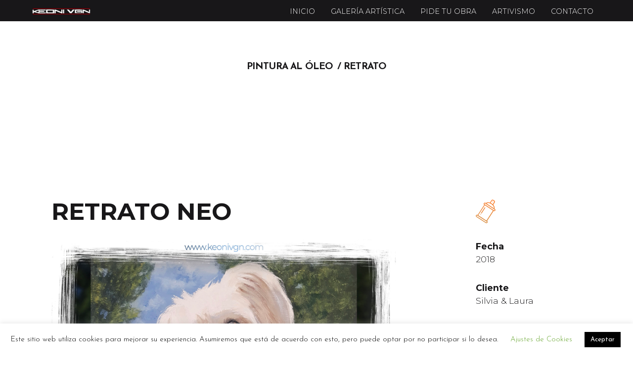

--- FILE ---
content_type: text/html; charset=utf-8
request_url: https://www.google.com/recaptcha/api2/aframe
body_size: 266
content:
<!DOCTYPE HTML><html><head><meta http-equiv="content-type" content="text/html; charset=UTF-8"></head><body><script nonce="cRbUj-Tl8SLI6eR2HRpb4Q">/** Anti-fraud and anti-abuse applications only. See google.com/recaptcha */ try{var clients={'sodar':'https://pagead2.googlesyndication.com/pagead/sodar?'};window.addEventListener("message",function(a){try{if(a.source===window.parent){var b=JSON.parse(a.data);var c=clients[b['id']];if(c){var d=document.createElement('img');d.src=c+b['params']+'&rc='+(localStorage.getItem("rc::a")?sessionStorage.getItem("rc::b"):"");window.document.body.appendChild(d);sessionStorage.setItem("rc::e",parseInt(sessionStorage.getItem("rc::e")||0)+1);localStorage.setItem("rc::h",'1768664921283');}}}catch(b){}});window.parent.postMessage("_grecaptcha_ready", "*");}catch(b){}</script></body></html>

--- FILE ---
content_type: text/css
request_url: https://keonivgn.com/wp-content/themes/keonivgn/style.css?ver=6.7.4
body_size: 50372
content:
/*!
Theme Name: keonivgn
Theme URI: http://underscores.me/
Author: Underscores.me
Author URI: http://underscores.me/
Description: Description
Version: 1.0.0
License: GNU General Public License v2 or later
License URI: LICENSE
Text Domain: keonivgn
Tags: custom-background, custom-logo, custom-menu, featured-images, threaded-comments, translation-ready

This theme, like WordPress, is licensed under the GPL.
Use it to make something cool, have fun, and share what you've learned with others.

keonivgn is based on Underscores https://underscores.me/, (C) 2012-2017 Automattic, Inc.
Underscores is distributed under the terms of the GNU GPL v2 or later.

Normalizing styles have been helped along thanks to the fine work of
Nicolas Gallagher and Jonathan Neal https://necolas.github.io/normalize.css/
*/
/*--------------------------------------------------------------
# Normalize
--------------------------------------------------------------*/
/* normalize.css v8.0.0 | MIT License | github.com/necolas/normalize.css */
/*--------------------------------------------------------------
# Elements
--------------------------------------------------------------*/
@import url("https://fonts.googleapis.com/css?family=Josefin+Sans:300,400,400i,700|Montserrat:300,500,700&display=swap");
html {
  box-sizing: border-box; }

*,
*:before,
*:after {
  /* Inherit box-sizing to make it easier to change the property for components that leverage other behavior; see https://css-tricks.com/inheriting-box-sizing-probably-slightly-better-best-practice/ */
  box-sizing: inherit; }

body {
  background: #fff;
  /* Fallback for when there is no custom background color defined. */ }

img {
  height: auto;
  /* Make sure images are scaled correctly. */
  max-width: 100%;
  /* Adhere to container width. */ }

/* Make sure embeds and iframes fit their containers. */
embed,
iframe,
object {
  max-width: 100%; }

/*--------------------------------------------------------------
# Alignments
--------------------------------------------------------------*/
.alignleft {
  display: inline;
  float: left;
  margin-right: 1.5em; }

.alignright {
  display: inline;
  float: right;
  margin-left: 1.5em; }

.aligncenter {
  clear: both;
  display: block;
  margin-left: auto;
  margin-right: auto; }

/*--------------------------------------------------------------
# Clearings
--------------------------------------------------------------*/
.clear:before,
.clear:after,
.entry-content:before,
.entry-content:after,
.comment-content:before,
.comment-content:after,
.site-header:before,
.site-header:after,
.site-content:before,
.site-content:after,
.site-footer:before,
.site-footer:after {
  content: "";
  display: table;
  table-layout: fixed; }

.clear:after,
.entry-content:after,
.comment-content:after,
.site-header:after,
.site-content:after,
.site-footer:after {
  clear: both; }

/* Document
	 ========================================================================== */
/**
 * 1. Correct the line height in all browsers.
 * 2. Prevent adjustments of font size after orientation changes in iOS.
 */
html {
  line-height: 1.15;
  /* 1 */
  -webkit-text-size-adjust: 100%;
  /* 2 */ }

/* Sections
	 ========================================================================== */
/**
 * Remove the margin in all browsers.
 */
body {
  margin: 0; }

/**
 * Correct the font size and margin on `h1` elements within `section` and
 * `article` contexts in Chrome, Firefox, and Safari.
 */
h1 {
  font-size: 2em;
  margin: 0.67em 0; }

/* Grouping content
	 ========================================================================== */
/**
 * 1. Add the correct box sizing in Firefox.
 * 2. Show the overflow in Edge and IE.
 */
hr {
  box-sizing: content-box;
  /* 1 */
  height: 0;
  /* 1 */
  overflow: visible;
  /* 2 */ }

/**
 * 1. Correct the inheritance and scaling of font size in all browsers.
 * 2. Correct the odd `em` font sizing in all browsers.
 */
pre {
  font-family: monospace, monospace;
  /* 1 */
  font-size: 1em;
  /* 2 */ }

/* Text-level semantics
	 ========================================================================== */
/**
 * Remove the gray background on active links in IE 10.
 */
a {
  background-color: transparent; }

/**
 * 1. Remove the bottom border in Chrome 57-
 * 2. Add the correct text decoration in Chrome, Edge, IE, Opera, and Safari.
 */
abbr[title] {
  border-bottom: none;
  /* 1 */
  text-decoration: underline;
  /* 2 */
  -webkit-text-decoration: underline dotted;
  text-decoration: underline dotted;
  /* 2 */ }

/**
 * Add the correct font weight in Chrome, Edge, and Safari.
 */
b,
strong {
  font-weight: bolder; }

/**
 * 1. Correct the inheritance and scaling of font size in all browsers.
 * 2. Correct the odd `em` font sizing in all browsers.
 */
code,
kbd,
samp {
  font-family: monospace, monospace;
  /* 1 */
  font-size: 1em;
  /* 2 */ }

/**
 * Add the correct font size in all browsers.
 */
small {
  font-size: 80%; }

/**
 * Prevent `sub` and `sup` elements from affecting the line height in
 * all browsers.
 */
sub,
sup {
  font-size: 75%;
  line-height: 0;
  position: relative;
  vertical-align: baseline; }

sub {
  bottom: -0.25em; }

sup {
  top: -0.5em; }

/**
 * 1. Add the correct box sizing in IE 10.
 * 2. Remove the padding in IE 10.
 */
[type="checkbox"],
[type="radio"] {
  box-sizing: border-box;
  /* 1 */
  padding: 0;
  /* 2 */ }

/**
  * Correct the cursor style of increment and decrement buttons in Chrome.
  */
[type="number"]::-webkit-inner-spin-button,
[type="number"]::-webkit-outer-spin-button {
  height: auto; }

/**
  * 1. Correct the odd appearance in Chrome and Safari.
  * 2. Correct the outline style in Safari.
  */
[type="search"] {
  -webkit-appearance: textfield;
  /* 1 */
  outline-offset: -2px;
  /* 2 */ }

/**
 * Remove the default vertical scrollbar in IE 10+.
 */
textarea {
  overflow: auto; }

/**
 * 1. Correct the text wrapping in Edge and IE.
 * 2. Correct the color inheritance from `fieldset` elements in IE.
 * 3. Remove the padding so developers are not caught out when they zero out
 *		`fieldset` elements in all browsers.
 */
legend {
  box-sizing: border-box;
  /* 1 */
  color: inherit;
  /* 2 */
  display: table;
  /* 1 */
  max-width: 100%;
  /* 1 */
  padding: 0;
  /* 3 */
  white-space: normal;
  /* 1 */ }

/**
 * Remove the inner border and padding in Firefox.
 */
button::-moz-focus-inner,
[type="button"]::-moz-focus-inner,
[type="reset"]::-moz-focus-inner,
[type="submit"]::-moz-focus-inner {
  border-style: none;
  padding: 0; }

/**
  * Restore the focus styles unset by the previous rule.
  */
button:-moz-focusring,
[type="button"]:-moz-focusring,
[type="reset"]:-moz-focusring,
[type="submit"]:-moz-focusring {
  outline: 1px dotted ButtonText; }

/**
 * 1. Change the font styles in all browsers.
 * 2. Remove the margin in Firefox and Safari.
 */
button,
input,
optgroup,
select,
textarea {
  font-family: inherit;
  /* 1 */
  font-size: 100%;
  /* 1 */
  line-height: 1.15;
  /* 1 */
  margin: 0;
  /* 2 */ }

/**
 * Show the overflow in IE.
 * 1. Show the overflow in Edge.
 */
button,
input {
  /* 1 */
  overflow: visible; }

/**
 * Remove the inheritance of text transform in Edge, Firefox, and IE.
 * 1. Remove the inheritance of text transform in Firefox.
 */
button,
select {
  /* 1 */
  text-transform: none; }

/**
 * Correct the inability to style clickable types in iOS and Safari.
 */
button,
[type="button"],
[type="reset"],
[type="submit"] {
  -webkit-appearance: button; }

/**
 * Remove the border on images inside links in IE 10.
 */
img {
  border-style: none; }

@font-face {
  font-family: 'LoveMoments';
  src: url(fonts/love-moment.otf); }

/*--------------------------------------------------------------
# Typography
--------------------------------------------------------------*/
body,
input,
select,
optgroup,
textarea {
  color: #181719;
  font-family: "Josefin Sans", sans-serif;
  font-size: 16px;
  line-height: 1.5; }

button {
  font-family: "Montserrat", sans-serif;
  font-size: 1rem;
  line-height: 1;
  text-transform: uppercase; }

h1, h2, h3, h4, h5, h6 {
  font-family: "Montserrat", sans-serif;
  clear: both;
  margin-top: 0; }

h1 {
  font-size: 3rem;
  line-height: 3rem; }

h2 {
  font-size: 2rem;
  line-height: 2rem;
  font-weight: 500;
  text-transform: uppercase;
  letter-spacing: -0.1rem; }
  @media (min-width: 800px) {
    h2 {
      font-size: 2.75rem;
      line-height: 2.75rem; } }

h3 {
  font-size: 1.75rem;
  font-weight: 300; }

p {
  margin-bottom: 1.5em;
  font-weight: 300;
  font-size: 1.1rem; }

dfn, cite, em, i {
  font-style: italic; }

blockquote {
  margin: 0 1.5em; }

address {
  margin: 0 0 1.5em; }

pre {
  background: #eee;
  font-family: "Courier 10 Pitch", Courier, monospace;
  font-size: 15px;
  font-size: 0.9375rem;
  line-height: 1.6;
  margin-bottom: 1.6em;
  max-width: 100%;
  overflow: auto;
  padding: 1.6em; }

code, kbd, tt, var {
  font-family: Monaco, Consolas, "Andale Mono", "DejaVu Sans Mono", monospace;
  font-size: 15px;
  font-size: 0.9375rem; }

abbr, acronym {
  border-bottom: 1px dotted #666;
  cursor: help; }

mark, ins {
  background: #fff9c0;
  text-decoration: none; }

big {
  font-size: 125%; }

/*--------------------------------------------------------------
## Links
--------------------------------------------------------------*/
a {
  color: #5E7F9E;
  text-decoration: none;
  outline: none; }

a:hover, a:focus, a:active {
  color: #C89460; }

a:hover, a:active {
  outline: 0; }

/*--------------------------------------------------------------
# Navigation
--------------------------------------------------------------*/
/*----- Initial ---------------------------------------------*/
.main-navigation {
  clear: both;
  display: block;
  float: left;
  width: 100%; }

.main-navigation ul ul {
  box-shadow: 0 3px 3px rgba(0, 0, 0, 0.2);
  float: left;
  position: absolute;
  top: 100%;
  left: -999em;
  z-index: 99999; }

.main-navigation ul ul ul {
  left: -999em;
  top: 0; }

.main-navigation ul ul li:hover > ul,
.main-navigation ul ul li.focus > ul {
  left: 100%; }

.main-navigation ul ul a {
  width: 200px; }

.site-header {
  position: fixed;
  width: 100%;
  height: 45px;
  max-width: 100vw;
  display: flex;
  flex-direction: row;
  justify-content: space-between;
  align-items: center;
  padding-top: 1.5rem;
  padding-bottom: 1rem;
  z-index: 99; }
  @media (min-width: 1024px) {
    .site-header {
      padding-top: 0.6rem;
      padding-bottom: 0.3rem; }
      .site-header.js-scrolled {
        background-color: #181719; } }
  .single-proyectos .site-header,
  .blog .site-header,
  .single-post .site-header,
  .page-template-archive .site-header {
    background-color: #181719; }
  .site-header a {
    display: block;
    text-decoration: none;
    display: inline-block;
    color: white; }
  .site-header .site-branding {
    display: flex;
    align-items: center;
    margin-right: 2rem; }
    .site-header .site-branding a,
    .site-header .site-branding #headerLogo {
      height: 25px;
      max-width: none; }
      @media (min-width: 800px) {
        .site-header .site-branding a,
        .site-header .site-branding #headerLogo {
          width: auto;
          height: auto;
          max-height: 30px;
          max-width: 120px; } }
      .site-header .site-branding a img,
      .site-header .site-branding #headerLogo img {
        display: block; }
  .site-header .main-navigation {
    display: flex;
    justify-content: flex-end;
    align-items: center;
    /* Small menu. */ }
    .site-header .main-navigation .menu-main-menu-container {
      display: none;
      position: absolute;
      top: 0;
      left: 0;
      width: 100vw;
      height: 100vh;
      background-color: #181719;
      justify-content: center;
      align-items: center;
      text-align: center;
      overflow-y: scroll; }
      @media (min-width: 1024px) {
        .site-header .main-navigation .menu-main-menu-container {
          display: block;
          position: relative;
          width: auto;
          height: auto;
          background-color: transparent;
          overflow-y: unset; } }
      .site-header .main-navigation .menu-main-menu-container .nav-menu {
        margin: 0;
        padding-left: 0;
        list-style: none; }
        @media (min-width: 1024px) {
          .site-header .main-navigation .menu-main-menu-container .nav-menu {
            display: flex; } }
        .site-header .main-navigation .menu-main-menu-container .nav-menu li {
          border-radius: 1rem;
          margin-bottom: 1rem;
          position: relative;
          cursor: pointer; }
          @media (min-width: 1024px) {
            .site-header .main-navigation .menu-main-menu-container .nav-menu li {
              margin-bottom: 0; } }
          .site-header .main-navigation .menu-main-menu-container .nav-menu li a {
            padding: 0.25rem 0.5rem 0.2rem;
            text-transform: uppercase;
            font-family: "Montserrat", sans-serif;
            font-weight: 100;
            font-size: 1.2rem; }
            @media (min-width: 1024px) {
              .site-header .main-navigation .menu-main-menu-container .nav-menu li a {
                font-size: 0.9rem; } }
            @media (min-width: 1200px) {
              .site-header .main-navigation .menu-main-menu-container .nav-menu li a {
                padding: 0.25rem 1rem 0.2rem; } }
          .site-header .main-navigation .menu-main-menu-container .nav-menu li:hover:after {
            content: '';
            width: 100%;
            height: 1px;
            background-color: blue;
            position: absolute;
            left: 0;
            top: 50%;
            background-image: linear-gradient(-45deg, #B9EDB3 0%, #96DABF 53%, #8CD2CD 100%);
            pointer-events: none; }
          .site-header .main-navigation .menu-main-menu-container .nav-menu li:hover a {
            opacity: 0.6; }
    .site-header .main-navigation.toggled .menu-main-menu-container {
      display: flex; }
    .site-header .main-navigation .menu-toggle,
    .site-header .main-navigation .main-navigation.toggled ul {
      display: flex;
      flex-direction: column;
      justify-content: center;
      position: fixed;
      top: 1rem;
      right: 2rem;
      height: 45px;
      padding: 2rem 1rem;
      z-index: 101;
      border: none;
      background-image: linear-gradient(-45deg, #a1f197 0%, #6ce6b5 53%, #58d8ce 100%); }
      .site-header .main-navigation .menu-toggle span,
      .site-header .main-navigation .main-navigation.toggled ul span {
        display: block;
        background-color: white;
        height: 4px;
        width: 35px;
        border-radius: 6px; }
        .site-header .main-navigation .menu-toggle span:not(:last-child),
        .site-header .main-navigation .main-navigation.toggled ul span:not(:last-child) {
          margin-bottom: 6px; }
      .site-header .main-navigation .menu-toggle:hover,
      .site-header .main-navigation .main-navigation.toggled ul:hover {
        background-image: none;
        background-color: #C89460; }
      .site-header .main-navigation .menu-toggle img,
      .site-header .main-navigation .main-navigation.toggled ul img {
        max-width: 30px; }
      .site-header .main-navigation .menu-toggle .menu-toggle-open,
      .site-header .main-navigation .main-navigation.toggled ul .menu-toggle-open {
        display: block; }
      .site-header .main-navigation .menu-toggle .menu-toggle-close,
      .site-header .main-navigation .main-navigation.toggled ul .menu-toggle-close {
        display: none; }
      @media (min-width: 1024px) {
        .site-header .main-navigation .menu-toggle,
        .site-header .main-navigation .main-navigation.toggled ul {
          display: none; } }
    .site-header .main-navigation.toggled .menu-toggle span[class*='top'],
    .site-header .main-navigation.toggled .main-navigation.toggled ul span[class*='top'] {
      transform: rotate(45deg) translate(3px, 3px); }
    .site-header .main-navigation.toggled .menu-toggle span[class*='middle'],
    .site-header .main-navigation.toggled .main-navigation.toggled ul span[class*='middle'] {
      display: none; }
    .site-header .main-navigation.toggled .menu-toggle span[class*='bottom'],
    .site-header .main-navigation.toggled .main-navigation.toggled ul span[class*='bottom'] {
      transform: rotate(-45deg) translate(3px, -3px); }
    .site-header .main-navigation.toggled .menu-toggle .menu-toggle-open,
    .site-header .main-navigation.toggled .main-navigation.toggled ul .menu-toggle-open {
      display: none; }
    .site-header .main-navigation.toggled .menu-toggle .menu-toggle-close,
    .site-header .main-navigation.toggled .main-navigation.toggled ul .menu-toggle-close {
      display: block; }

/*--------------------------------------------------------------
# Structure
--------------------------------------------------------------*/
* {
  box-sizing: border-box; }

html,
body {
  width: 100%;
  max-width: 100%;
  min-height: 100vh;
  margin: 0;
  padding: 0;
  overflow-x: hidden; }

.container-hero {
  max-width: 100%; }

section.container,
header.container,
footer {
  padding-left: 1rem;
  padding-right: 1rem; }
  section.container:not(:first-child),
  header.container:not(:first-child),
  footer:not(:first-child) {
    margin-top: -2px; }
  @media (min-width: 600px) {
    section.container,
    header.container,
    footer {
      padding-left: 5%;
      padding-right: 5%; } }
  @media (min-width: 1920px) {
    section.container,
    header.container,
    footer {
      padding-left: 20%;
      padding-right: 20%; } }

section.container {
  position: relative;
  padding-top: 4rem;
  padding-bottom: 4rem; }
  @media (min-width: 800px) {
    section.container {
      padding-top: 8rem;
      padding-bottom: 8rem; } }
  section.container:first-of-type {
    padding-top: 90px; }

.content-wrap {
  width: 90%;
  margin: 0 auto;
  max-width: 760px; }
  @media (min-width: 800px) {
    .content-wrap {
      width: 80%; } }

[class*='content-banner'] {
  padding-top: 2rem;
  padding-bottom: 4rem; }

.content-banner-image h2 {
  text-align: center; }

.content-banner-image .banner-content {
  display: flex;
  flex-direction: column;
  width: 100%; }
  .content-banner-image .banner-content .content-image {
    width: 100%; }
    .content-banner-image .banner-content .content-image img {
      width: 100%;
      height: auto; }
  @media (min-width: 800px) {
    .content-banner-image .banner-content {
      flex-direction: row;
      justify-content: stretch; }
      .content-banner-image .banner-content .content-image {
        width: 50%; }
        .content-banner-image .banner-content .content-image img {
          width: 100%; }
      .content-banner-image .banner-content .content-inner {
        width: 50%;
        display: flex;
        flex-direction: column;
        justify-content: center;
        text-align: right;
        padding-left: 4rem;
        background-position: -4rem 50%;
        background-size: 140% 140%;
        background-repeat: no-repeat; }
        .content-banner-image .banner-content .content-inner p {
          font-size: 1.2rem;
          font-weight: 500; } }

@media (min-width: 800px) {
  .content-banner-image:nth-child(odd) .banner-content {
    flex-direction: row-reverse; }
    .content-banner-image:nth-child(odd) .banner-content .content-image {
      width: 50%; }
      .content-banner-image:nth-child(odd) .banner-content .content-image img {
        width: 100%;
        height: auto;
        margin-right: 0; }
    .content-banner-image:nth-child(odd) .banner-content .content-inner {
      text-align: left; } }

a,
.button {
  cursor: pointer; }

img {
  max-width: 100%; }

/*--------------------------------------------------------------
# Classes
--------------------------------------------------------------*/
.container-dark {
  background-color: #181719;
  color: white; }

.bgdark {
  background-color: #181719;
  color: white; }

.align-left {
  text-align: left; }

.align-right {
  text-align: right; }

.centered {
  text-align: center; }

.fullwidth {
  width: 100%; }

/*--------------------------------------------------------------
# Elements
--------------------------------------------------------------*/
button,
.button,
input[type="submit"] {
  padding: 0.85rem 1.5rem 0.75rem;
  border-style: solid;
  border-radius: 3rem;
  border-width: 1px;
  outline: none;
  cursor: pointer;
  background-color: transparent;
  border-color: #5E7F9E;
  color: #5E7F9E; }
  button:hover,
  .button:hover,
  input[type="submit"]:hover {
    background-color: #5E7F9E;
    color: white; }
  button.dark,
  .button.dark,
  input[type="submit"].dark {
    background-color: transparent;
    border-color: #5E7F9E;
    color: #5E7F9E; }
    button.dark:hover,
    .button.dark:hover,
    input[type="submit"].dark:hover {
      background-color: #5E7F9E;
      color: white; }
  button.light,
  .bgdark button,
  .container-dark button,
  .button.light,
  .bgdark
  .button,
  .container-dark
  .button,
  input[type="submit"].light,
  .bgdark
  input[type="submit"],
  .container-dark
  input[type="submit"] {
    background-color: transparent;
    border-color: white;
    color: white; }
    button.light:hover,
    .bgdark button:hover,
    .container-dark button:hover,
    .button.light:hover,
    .bgdark
    .button:hover,
    .container-dark
    .button:hover,
    input[type="submit"].light:hover,
    .bgdark
    input[type="submit"]:hover,
    .container-dark
    input[type="submit"]:hover {
      background-color: white;
      color: #181719; }
  button.primary,
  .button.primary,
  input[type="submit"].primary {
    border-color: #5E7F9E;
    background-color: #5E7F9E;
    color: white; }
    button.primary:hover,
    .button.primary:hover,
    input[type="submit"].primary:hover {
      border-color: white;
      background-color: #C89460;
      color: white; }
    button.primary.light,
    .bgdark button.primary,
    .container-dark button.primary,
    .button.primary.light,
    .bgdark
    .button.primary,
    .container-dark
    .button.primary,
    input[type="submit"].primary.light,
    .bgdark
    input[type="submit"].primary,
    .container-dark
    input[type="submit"].primary {
      border-color: white;
      background-color: white;
      color: #181719; }
      button.primary.light:hover,
      .bgdark button.primary:hover,
      .container-dark button.primary:hover,
      .button.primary.light:hover,
      .bgdark
      .button.primary:hover,
      .container-dark
      .button.primary:hover,
      input[type="submit"].primary.light:hover,
      .bgdark
      input[type="submit"].primary:hover,
      .container-dark
      input[type="submit"].primary:hover {
        border-color: #5E7F9E;
        background-color: #5E7F9E;
        color: white; }

ul {
  margin: 0;
  padding: 0; }

#cookie-law-info-again {
  opacity: 0;
  position: absolute !important;
  right: -1000px !important; }

/* --------------- SOCIAL ICONS ------------------------------ */
.social-icon {
  display: inline-block;
  width: 40px;
  height: 40px;
  margin: 0.5rem;
  background-size: 100%;
  background-position: 0; }
  .social-icon.icon-instagram {
    background-image: url("images/icons/icon_instagram.svg"); }
    .social-icon.icon-instagram:hover {
      background-image: url("images/icons/icon_instagram_hover.svg"); }
  .social-icon.icon-facebook {
    background-image: url("images/icons/icon_facebook.svg"); }
    .social-icon.icon-facebook:hover {
      background-image: url("images/icons/icon_facebook_hover.svg"); }
  .social-icon.icon-linkedin {
    background-image: url("images/icons/icon_linkedin.svg"); }
    .social-icon.icon-linkedin:hover {
      background-image: url("images/icons/icon_linkedin_hover.svg"); }
  .social-icon.icon-twitter {
    background-image: url("images/icons/icon_twitter.svg"); }
    .social-icon.icon-twitter:hover {
      background-image: url("images/icons/icon_twitter_hover.svg"); }
  .social-icon.icon-behance {
    background-image: url("images/icons/icon_behance.svg"); }
    .social-icon.icon-behance:hover {
      background-image: url("images/icons/icon_behance_hover.svg"); }
  .social-icon.icon-pinterest {
    background-image: url("images/icons/icon_pinterest.svg"); }
    .social-icon.icon-pinterest:hover {
      background-image: url("images/icons/icon_pinterest_hover.svg"); }

/* --------------- CATEOGRY NAVS ------------------------------ */
.category-nav {
  margin: 2rem 0;
  padding: 0;
  list-style: none;
  display: flex;
  flex-direction: column;
  justify-content: center;
  flex-wrap: wrap; }
  .category-nav li {
    position: relative;
    padding: 0.5rem 1rem;
    font-family: "Montserrat", sans-serif;
    font-weight: 100;
    text-transform: uppercase;
    z-index: 2;
    border-bottom: 2px solid white;
    cursor: pointer; }
    .category-nav li span {
      z-index: 1; }
    .category-nav li:before {
      content: '';
      position: absolute;
      top: 50%;
      left: 10%;
      transform: translate(-50%, -50%);
      width: 5rem;
      height: 7rem;
      background-image: url("images/kv-cursor-paint.png");
      background-size: 100%;
      background-position: 0 50%;
      background-repeat: no-repeat;
      z-index: -1;
      opacity: 0;
      transition: opacity 0.5s ease-out; }
    .category-nav li:hover:before, .category-nav li.js-active:before {
      opacity: 1; }
    @media (max-width: 799px) {
      .category-nav li.gallery-works-item {
        height: 0;
        overflow: hidden;
        padding: 0;
        border: 0; } }
  @media (max-width: 799px) {
    .category-nav.js-active li.gallery-works-item {
      height: auto;
      overflow: show;
      padding: 0.5rem 1rem;
      border-bottom: 2px solid white; } }
  @media (min-width: 800px) {
    .category-nav {
      flex-direction: row; }
      .category-nav li {
        border: 1px solid white;
        margin-left: -1px;
        margin-top: -1px; }
        .category-nav li:before {
          left: 50%;
          transform: translate(-50%, -50%); }
        .category-nav li:not(:last-child):after {
          display: block; } }

.category-nav-show-all {
  display: block;
  padding: 20px 0;
  margin-bottom: 20px;
  text-align: center;
  border: 1px solid white; }
  @media (min-width: 800px) {
    .category-nav-show-all {
      display: none; } }

/* --------------- BLOCKS AND GRIDS ------------------------------ */
.tab-content {
  display: none; }
  .tab-content.js-active {
    display: block; }

.works-grid {
  display: flex;
  flex-direction: row;
  flex-wrap: wrap;
  margin-bottom: 4rem; }
  .works-grid .works-grid-item {
    position: relative;
    width: 50%;
    height: 200px;
    padding: 1rem;
    border: 0.3rem solid #181719;
    overflow: hidden; }
    @media (min-width: 600px) {
      .works-grid .works-grid-item {
        height: 250px; } }
    @media (min-width: 800px) {
      .works-grid .works-grid-item {
        width: 33%;
        height: 300px; } }
    @media (min-width: 1920px) {
      .works-grid .works-grid-item {
        width: 25%; } }
    .works-grid .works-grid-item span {
      display: block;
      position: absolute;
      top: 50%;
      left: 50%;
      transform: translate(-50%, -50%);
      z-index: 2;
      font-size: 1.2rem;
      text-transform: uppercase;
      text-align: center;
      color: white;
      opacity: 0;
      transition: opacity 0.5s; }
    .works-grid .works-grid-item img {
      position: absolute;
      top: 50%;
      left: 50%;
      transform: translate(-50%, -50%);
      min-width: 100%;
      min-height: 100%;
      max-width: 100%;
      z-index: 1;
      opacity: 1;
      transition: opacity 0.5s; }
    .works-grid .works-grid-item:hover span {
      opacity: 1; }
    .works-grid .works-grid-item:hover img {
      opacity: 0.1; }

.icon-spray {
  display: block;
  width: 40px;
  height: 50px;
  background-image: url("images/kv-icon-spray-brown.svg");
  background-repeat: no-repeat;
  background-size: 100%;
  margin-bottom: 1rem; }
  @media (min-width: 800px) {
    .icon-spray {
      margin-bottom: 2rem; } }

.container-2-columns {
  display: flex;
  flex-direction: column;
  flex-wrap: wrap;
  max-width: 1200px;
  margin: 0 auto; }
  .container-2-columns aside .icon-spray {
    margin-bottom: 1rem; }
    @media (min-width: 800px) {
      .container-2-columns aside .icon-spray {
        margin-bottom: 2rem; } }
  .container-2-columns aside .project-aside-item {
    font-family: "Montserrat", sans-serif;
    margin-bottom: 1rem;
    font-size: 1.1rem; }
    .container-2-columns aside .project-aside-item strong {
      display: block; }
    .container-2-columns aside .project-aside-item span {
      display: block;
      font-weight: 100; }
    @media (min-width: 800px) {
      .container-2-columns aside .project-aside-item {
        margin-bottom: 2rem; } }
  .container-2-columns main h1 {
    text-transform: uppercase; }
  @media (min-width: 800px) {
    .container-2-columns {
      flex-direction: row-reverse;
      justify-content: space-between; }
      .container-2-columns aside {
        width: 30%; }
      .container-2-columns main {
        width: 65%; } }
  @media (min-width: 1200px) {
    .container-2-columns aside {
      width: 20%; }
    .container-2-columns main {
      width: 65%; } }

.post-nav,
.nav-links {
  --border-color: #b1b1b1;
  width: 100%;
  border: 1px solid var(--border-color);
  border-radius: 3px;
  margin: 1rem 0; }
  .post-nav a,
  .post-nav > div,
  .nav-links a,
  .nav-links > div {
    display: block;
    padding: 0.5rem 1rem;
    color: #181719;
    font-family: "Montserrat", sans-serif;
    font-weight: 300;
    font-size: 0.8rem;
    text-transform: uppercase; }
    .post-nav a:hover,
    .post-nav > div:hover,
    .nav-links a:hover,
    .nav-links > div:hover {
      background-color: #C89460;
      color: white; }
    .post-nav a.post-prev,
    .post-nav > div.post-prev,
    .nav-links a.post-prev,
    .nav-links > div.post-prev {
      float: left;
      border-right: 1px solid var(--border-color); }
    .post-nav a.post-next,
    .post-nav > div.post-next,
    .nav-links a.post-next,
    .nav-links > div.post-next {
      float: right;
      border-left: 1px solid var(--border-color); }

.container-hero {
  position: relative;
  width: 100vw;
  min-height: 80vh;
  display: flex;
  justify-content: center;
  align-items: center;
  overflow: hidden; }
  .container-hero.short-hero {
    min-height: 80vw; }
    @media (min-width: 800px) {
      .container-hero.short-hero {
        min-height: 50vw; } }
  @media (min-width: 800px) {
    .container-hero {
      min-height: 90vh; } }
  .container-hero .hero-image {
    position: absolute;
    top: 0;
    left: 0;
    width: 100%;
    height: 100%;
    background-size: cover;
    background-position: center;
    background-repeat: no-repeat;
    opacity: 0.2;
    z-index: 0; }
  .container-hero .content-hero {
    display: flex;
    flex-direction: column;
    justify-content: center;
    align-items: center;
    z-index: 1; }
    @media (min-width: 800px) {
      .container-hero .content-hero .content-intro {
        width: 100%; } }
  .container-hero .hero-logo {
    width: 120%;
    max-width: 1200px; }
    @media (min-width: 480px) {
      .container-hero .hero-logo {
        width: 90%; } }
    @media (min-width: 800px) {
      .container-hero .hero-logo {
        width: 80%; } }

.container-carousel {
  --carousel-height: 300px;
  --carousel-medium-height: 450px;
  position: relative;
  max-width: 1000px;
  margin: 0 auto 2rem; }
  .container-carousel:after {
    content: '';
    position: absolute;
    width: 120%;
    height: 4rem;
    left: -10%;
    bottom: -1rem;
    background-color: #181719;
    border-top: 4px solid #C89460;
    transform: rotate(-2deg); }
  @media (min-width: 800px) {
    .container-carousel {
      margin-bottom: 4rem; }
      .container-carousel:after {
        bottom: -2rem; } }

.category-item {
  display: none;
  height: 0; }
  .category-item.js-active {
    display: block;
    height: var(--carousel-height); }
    @media (min-width: 800px) {
      .category-item.js-active {
        height: var(--carousel-medium-height); } }

.carousel-container {
  position: relative; }
  .carousel-container .slick-track {
    display: flex; }
  .carousel-container .slick-list {
    overflow: hidden; }
  .carousel-container.slick-single .carousel-slide {
    width: 100vw;
    height: var(--carousel-height);
    overflow: hidden;
    position: relative; }
    @media (min-width: 800px) {
      .carousel-container.slick-single .carousel-slide {
        height: var(--carousel-medium-height); } }
    .carousel-container.slick-single .carousel-slide img {
      width: 100%;
      position: absolute;
      top: 50%;
      left: 50%;
      transform: translate(-50%, -50%); }
  .carousel-container.slick-multiple .carousel-slide {
    height: 300px;
    background-size: cover;
    background-position: center; }
  .carousel-container .slick-arrow {
    position: absolute;
    top: 50%;
    transform: translateY(-50%);
    z-index: 50;
    width: 40px;
    height: 70px;
    border: none;
    border-radius: 0;
    background-size: 60%;
    background-position: center;
    background-repeat: no-repeat; }
    .carousel-container .slick-arrow:after {
      content: '';
      position: absolute;
      top: -0.5rem;
      height: 100%;
      width: 100%;
      background-repeat: no-repeat;
      background-size: 60%;
      background-position: 0;
      display: none; }
    .carousel-container .slick-arrow.slick-prev {
      left: 1rem;
      background-image: url("images/kv-icon-arrow-left.svg"); }
      .carousel-container .slick-arrow.slick-prev:after {
        left: 0.5rem;
        background-image: url("images/kv-icon-arrow-left-hover.svg"); }
    .carousel-container .slick-arrow.slick-next {
      right: 1rem;
      background-image: url("images/kv-icon-arrow-right.svg"); }
      .carousel-container .slick-arrow.slick-next:after {
        left: 0.9rem;
        background-image: url("images/kv-icon-arrow-right-hover.svg"); }
    .carousel-container .slick-arrow:hover {
      background-color: transparent;
      color: transparent; }
      .carousel-container .slick-arrow:hover:after {
        display: block; }

/*--------------------------------------------------------------
# Forms
--------------------------------------------------------------*/
input[type="text"],
input[type="email"],
input[type="url"],
input[type="password"],
input[type="search"],
input[type="number"],
input[type="tel"],
input[type="range"],
input[type="date"],
input[type="month"],
input[type="week"],
input[type="time"],
input[type="datetime"],
input[type="datetime-local"],
input[type="color"],
textarea {
  color: #666;
  border: 1px solid #ccc;
  border-radius: 3px;
  padding: 3px; }

input[type="text"]:focus,
input[type="email"]:focus,
input[type="url"]:focus,
input[type="password"]:focus,
input[type="search"]:focus,
input[type="number"]:focus,
input[type="tel"]:focus,
input[type="range"]:focus,
input[type="date"]:focus,
input[type="month"]:focus,
input[type="week"]:focus,
input[type="time"]:focus,
input[type="datetime"]:focus,
input[type="datetime-local"]:focus,
input[type="color"]:focus,
textarea:focus {
  color: #111; }

select {
  border: 1px solid #ccc; }

textarea {
  width: 100%; }

.popup {
  position: fixed;
  top: 0;
  left: 0;
  width: 100vw;
  height: 100vh;
  background-color: rgba(0, 0, 0, 0.5);
  z-index: 800;
  justify-content: center;
  align-items: center;
  display: none; }
  .popup.js-active {
    display: flex; }
  .popup__close {
    position: absolute;
    top: 5rem;
    right: 5rem;
    color: white;
    font-size: 2rem;
    font-weight: 100;
    transform: scaleX(1.3);
    cursor: pointer; }

.section-carousel-works {
  overflow: hidden; }
  .section-carousel-works.container {
    padding-top: 0; }
  .section-carousel-works .content-extra-text {
    padding-top: 2rem; }

.container-carousel .category-all {
  display: none; }

.single-project-heading {
  padding: 2rem 0 0; }
  .single-project-heading > span {
    display: block;
    text-transform: uppercase; }
  .single-project-heading .category-tag {
    font-weight: 700;
    font-size: 1.2rem;
    letter-spacing: -0.05rem; }
    .single-project-heading .category-tag span {
      padding: 0 0.2rem; }
      .single-project-heading .category-tag span:not(:last-child):after {
        content: '/';
        padding-left: 0.5rem; }
  .single-project-heading .solidary-tag {
    color: #5E7F9E;
    font-size: 100; }

.content-compromiso {
  margin-bottom: 2rem; }
  @media (min-width: 800px) {
    .content-compromiso {
      margin-bottom: 4rem; } }
  .content-compromiso .content-wrap {
    margin-bottom: 2rem; }
    .content-compromiso .content-wrap .button {
      display: inline-block; }
  .content-compromiso .content-wrap--with-image {
    display: flex;
    flex-direction: column; }
    @media (min-width: 800px) {
      .content-compromiso .content-wrap--with-image {
        flex-direction: row;
        align-items: center; }
        .content-compromiso .content-wrap--with-image > div {
          width: 50%; }
        .content-compromiso .content-wrap--with-image .content-wrap-image {
          padding: 3rem 4rem; } }
  .content-compromiso:nth-child(odd) .content-wrap {
    margin-left: 0;
    text-align: left; }
    @media (min-width: 800px) {
      .content-compromiso:nth-child(odd) .content-wrap {
        margin-left: 4rem; } }
  @media (min-width: 800px) {
    .content-compromiso:nth-child(odd) .content-wrap--with-image {
      margin-left: 4rem; }
      .content-compromiso:nth-child(odd) .content-wrap--with-image .content-wrap-image {
        padding-right: 0; } }
  .content-compromiso:nth-child(even) .content-wrap {
    margin-right: 0;
    text-align: right; }
    @media (min-width: 800px) {
      .content-compromiso:nth-child(even) .content-wrap {
        margin-right: 4rem; } }
  @media (min-width: 800px) {
    .content-compromiso:nth-child(even) .content-wrap--with-image {
      flex-direction: row-reverse;
      margin-right: 4rem; }
      .content-compromiso:nth-child(even) .content-wrap--with-image .content-wrap-image {
        padding-left: 0; } }
  .content-compromiso .content-media {
    position: relative;
    width: 100%;
    height: 300px;
    overflow: hidden; }
    @media (min-width: 800px) {
      .content-compromiso .content-media {
        height: 400px; } }
    .content-compromiso .content-media img {
      position: absolute;
      top: 50%;
      left: 50%;
      transform: translate(-50%, -50%);
      width: 100%; }
    .content-compromiso .content-media .carousel-container {
      --slider-height-small: 200px;
      --slider-height-medium: 400px;
      height: var(--slider-height-small); }
      .content-compromiso .content-media .carousel-container .slick-list,
      .content-compromiso .content-media .carousel-container .slick-slide,
      .content-compromiso .content-media .carousel-container .compromiso-slide {
        height: var(--slider-height-small); }
      .content-compromiso .content-media .carousel-container .slick-slide img {
        max-width: 100%; }
      .content-compromiso .content-media .carousel-container .compromiso-slide {
        position: relative; }
      .content-compromiso .content-media .carousel-container.slick-multiple .compromiso-slide {
        overflow: hidden; }
        .content-compromiso .content-media .carousel-container.slick-multiple .compromiso-slide img {
          min-height: 100%;
          max-width: 200%;
          height: auto;
          width: auto; }
      @media (min-width: 800px) {
        .content-compromiso .content-media .carousel-container {
          height: var(--slider-height-medium); }
          .content-compromiso .content-media .carousel-container .slick-list,
          .content-compromiso .content-media .carousel-container .slick-slide,
          .content-compromiso .content-media .carousel-container .compromiso-slide {
            height: var(--slider-height-medium); } }

.container-contact {
  display: flex;
  flex-direction: column-reverse; }
  @media (min-width: 800px) {
    .container-contact {
      flex-direction: row;
      justify-content: space-between;
      align-items: start; } }
  .container-contact .container-formulario {
    background-color: #0D0D0D;
    padding: 1.5rem 1.5rem;
    border-radius: 10px;
    margin-bottom: 4rem; }
    @media (min-width: 800px) {
      .container-contact .container-formulario {
        padding: 2.5rem 3rem;
        width: 65%; } }
    @media (min-width: 1024px) {
      .container-contact .container-formulario {
        width: 75%; } }
    .container-contact .container-formulario input[type="text"],
    .container-contact .container-formulario input[type="number"],
    .container-contact .container-formulario input[type="tel"],
    .container-contact .container-formulario input[type="email"],
    .container-contact .container-formulario input[type="url"],
    .container-contact .container-formulario textarea {
      width: 100%;
      background-color: transparent;
      border: none;
      border-radius: 0;
      border-bottom: 1px solid rgba(255, 255, 255, 0.2);
      outline: none; }
      .container-contact .container-formulario input[type="text"]:focus,
      .container-contact .container-formulario input[type="number"]:focus,
      .container-contact .container-formulario input[type="tel"]:focus,
      .container-contact .container-formulario input[type="email"]:focus,
      .container-contact .container-formulario input[type="url"]:focus,
      .container-contact .container-formulario textarea:focus {
        background-color: rgba(255, 255, 255, 0.1); }
    .container-contact .container-formulario textarea {
      height: 150px; }
  .container-contact .container-datos {
    border: 1px solid rgba(255, 255, 255, 0.2);
    padding: 1.75rem 1.5rem;
    border-radius: 2px;
    margin-bottom: 2rem; }
    @media (min-width: 800px) {
      .container-contact .container-datos {
        width: 30%; } }
    @media (min-width: 1024px) {
      .container-contact .container-datos {
        width: 20%; } }

.services-grid {
  display: flex;
  flex-direction: row;
  flex-wrap: wrap;
  margin-bottom: 8rem;
  margin-top: 8rem; }
  .services-grid .services-grid-item {
    display: block;
    position: relative;
    width: 100%;
    height: 200px;
    padding: 1rem;
    border: 0.3rem solid #181719;
    overflow: hidden; }
    @media (min-width: 600px) {
      .services-grid .services-grid-item {
        width: 50%;
        height: 250px; } }
    @media (min-width: 800px) {
      .services-grid .services-grid-item {
        height: 300px; } }
    @media (min-width: 1920px) {
      .services-grid .services-grid-item {
        width: 33%; } }
    .services-grid .services-grid-item h3 {
      display: block;
      position: absolute;
      top: 50%;
      left: 50%;
      transform: translate(-50%, -50%);
      z-index: 2;
      font-size: 1.2rem;
      text-transform: uppercase;
      text-align: center;
      color: white;
      font-weight: 700;
      font-size: 1.5rem;
      text-shadow: 0 0 30px black;
      opacity: 1;
      transition: opacity 0.5s; }
    .services-grid .services-grid-item img {
      position: absolute;
      top: 50%;
      left: 50%;
      transform: translate(-50%, -50%);
      min-width: 100%;
      min-height: 100%;
      max-width: 200%;
      z-index: 1;
      opacity: 0.2;
      transition: opacity 0.5s; }
    .services-grid .services-grid-item:hover h3 {
      opacity: 0.4; }
    .services-grid .services-grid-item:hover img {
      opacity: 1; }
    .services-grid .services-grid-item.js-active img {
      opacity: 0.8; }

.service-works-grid-container {
  padding-top: 10rem;
  position: relative; }
  .service-works-grid-container .overlap-title {
    font-family: 'LoveMoments';
    font-size: 8rem;
    line-height: 5rem;
    white-space: nowrap;
    position: absolute;
    top: 5rem;
    left: 50%;
    transform: rotate(-5deg) translateX(-50%);
    z-index: 10;
    text-shadow: 0 0 30px black; }
    @media (min-width: 800px) {
      .service-works-grid-container .overlap-title {
        font-size: 12rem; } }
  .service-works-grid-container .works-grid-item {
    width: 50%;
    height: 0;
    padding: 0 0 50% 0; }
    @media (min-width: 600px) {
      .service-works-grid-container .works-grid-item {
        padding: 0 0 50% 0; } }
    @media (min-width: 800px) {
      .service-works-grid-container .works-grid-item {
        width: 33%;
        padding: 0 0 32% 0; } }
    @media (min-width: 1920px) {
      .service-works-grid-container .works-grid-item {
        width: 25%;
        padding: 0 0 24% 0; } }
    .service-works-grid-container .works-grid-item img {
      opacity: 1 !important; }
    @media (max-width: 599px) {
      .service-works-grid-container .works-grid-item {
        overflow: visible;
        height: auto;
        width: 100%; }
        .service-works-grid-container .works-grid-item img {
          opacity: 1 !important;
          position: relative;
          width: 100%;
          height: auto; } }
    @media (min-width: 600px) {
      .service-works-grid-container .works-grid-item:hover {
        overflow: visible;
        z-index: 800; }
        .service-works-grid-container .works-grid-item:hover img {
          max-width: 50vw;
          max-height: 50vh; } }

.blog .site-content,
.page-template-archive .site-content {
  padding-top: 45px; }

.blog .page-header,
.page-template-archive .page-header {
  padding: 2rem 0; }
  @media (min-width: 800px) {
    .blog .page-header,
    .page-template-archive .page-header {
      padding: 4rem 0; } }

.blog-archive .archive-post {
  display: flex;
  flex-direction: column;
  margin-bottom: 4rem; }
  @media (min-width: 800px) {
    .blog-archive .archive-post {
      padding: 1rem; } }
  .blog-archive .archive-post .content {
    width: 100%;
    padding: 1rem;
    min-height: 200px;
    display: flex;
    flex-direction: column;
    justify-content: center;
    color: #0D0D0D; }
    .blog-archive .archive-post .content .more {
      display: block;
      font-weight: 700;
      padding-top: 1rem; }
    @media (min-width: 800px) {
      .blog-archive .archive-post .content {
        width: 50%;
        padding: 2rem; } }
  .blog-archive .archive-post .caption {
    width: 100%;
    min-height: 200px;
    position: relative;
    overflow: hidden; }
    .blog-archive .archive-post .caption img {
      position: absolute;
      top: 50%;
      left: 50%;
      transform: translate(-50%, -50%);
      max-width: 200%;
      min-height: 100%;
      width: auto; }
    @media (min-width: 800px) {
      .blog-archive .archive-post .caption {
        width: 50%; } }
  .blog-archive .archive-post:hover {
    background-color: #f3f3f3; }
    .blog-archive .archive-post:hover h2 {
      color: #5E7F9E; }
  @media (min-width: 800px) {
    .blog-archive .archive-post {
      flex-direction: row;
      align-items: stretch; }
      .blog-archive .archive-post .content {
        padding: 2rem 3rem 2rem 2rem; }
      .blog-archive .archive-post:nth-child(even) {
        flex-direction: row-reverse; }
        .blog-archive .archive-post:nth-child(even) .content {
          text-align: right;
          padding: 2rem 2rem 2rem 3rem; } }

@media (min-width: 1920px) {
  .blog-archive {
    display: flex;
    flex-direction: row; }
    .blog-archive .archive-post {
      width: 50%; }
      .blog-archive .archive-post:nth-child(even) {
        flex-direction: row; } }

.single-post h1 {
  padding: 2rem 0; }
  @media (min-width: 800px) {
    .single-post h1 {
      padding: 4rem 0; } }

.single-post p {
  font-size: 1.2em; }

.single-post .post-thumbnail {
  width: 100%;
  height: 300px;
  position: relative;
  overflow: hidden;
  margin-bottom: 4rem; }
  @media (min-width: 800px) {
    .single-post .post-thumbnail {
      height: 400px; } }
  .single-post .post-thumbnail img {
    position: absolute;
    width: auto;
    min-width: 100%;
    min-height: 100%;
    max-width: 200%;
    top: 50%;
    left: 50%;
    transform: translate(-50%, -50%); }

footer {
  position: relative;
  padding-top: 6rem;
  padding-bottom: 4rem;
  display: flex;
  flex-direction: column;
  flex-wrap: wrap;
  justify-content: space-between;
  color: white; }
  footer:before {
    content: '';
    width: 90%;
    height: 1px;
    position: absolute;
    top: 4rem;
    left: 5%;
    background-color: white;
    opacity: 0.2; }
  footer ul li {
    list-style: none; }
    footer ul li a {
      font-family: "Montserrat", sans-serif;
      font-size: 0.8rem;
      font-weight: 100;
      text-transform: uppercase;
      color: white; }
  footer ul.social-list {
    display: flex; }
  footer .copyright {
    width: 100%;
    padding-top: 2rem;
    margin-top: 2rem;
    border-top: 1px solid #464646; }
  @media (min-width: 800px) {
    footer {
      flex-direction: row; } }

/*--------------------------------------------------------------
# Accessibility
--------------------------------------------------------------*/
/* Text meant only for screen readers. */
.screen-reader-text {
  border: 0;
  clip: rect(1px, 1px, 1px, 1px);
  -webkit-clip-path: inset(50%);
  clip-path: inset(50%);
  height: 1px;
  margin: -1px;
  overflow: hidden;
  padding: 0;
  position: absolute !important;
  width: 1px;
  word-wrap: normal !important;
  /* Many screen reader and browser combinations announce broken words as they would appear visually. */ }

.screen-reader-text:focus {
  background-color: #f1f1f1;
  border-radius: 3px;
  box-shadow: 0 0 2px 2px rgba(0, 0, 0, 0.6);
  clip: auto !important;
  -webkit-clip-path: none;
  clip-path: none;
  color: #21759b;
  display: block;
  font-size: 14px;
  font-size: 0.875rem;
  font-weight: bold;
  height: auto;
  left: 5px;
  line-height: normal;
  padding: 15px 23px 14px;
  text-decoration: none;
  top: 5px;
  width: auto;
  z-index: 100000;
  /* Above WP toolbar. */ }

/* Do not show the outline on the skip link target. */
#content[tabindex="-1"]:focus {
  outline: 0; }


--- FILE ---
content_type: text/plain
request_url: https://www.google-analytics.com/j/collect?v=1&_v=j102&a=2074495755&t=pageview&_s=1&dl=https%3A%2F%2Fkeonivgn.com%2Fproyectos%2Fretrato-neo%2F&ul=en-us%40posix&dt=Retrato%20Neo&sr=1280x720&vp=1280x720&_u=IEBAAEABAAAAACAAI~&jid=1790069645&gjid=548961379&cid=565446894.1768664919&tid=UA-171109321-1&_gid=1608441052.1768664919&_r=1&_slc=1&z=2027320430
body_size: -284
content:
2,cG-457REXX7DD

--- FILE ---
content_type: image/svg+xml
request_url: https://keonivgn.com/wp-content/themes/keonivgn/images/icons/icon_facebook.svg
body_size: 1037
content:
<?xml version="1.0" encoding="UTF-8"?>
<svg width="60px" height="60px" viewBox="0 0 60 60" version="1.1" xmlns="http://www.w3.org/2000/svg" xmlns:xlink="http://www.w3.org/1999/xlink">
    <!-- Generator: Sketch 43.2 (39069) - http://www.bohemiancoding.com/sketch -->
    <title>icon_facebook</title>
    <desc>Created with Sketch.</desc>
    <defs></defs>
    <g id="Page-1" stroke="none" stroke-width="1" fill="none" fill-rule="evenodd">
        <g id="icon_facebook">
            <circle id="Oval" fill="#5E7F9E" cx="30" cy="30" r="30"></circle>
            <path d="M31.7927805,47.7272727 L25.1416933,47.7272727 L25.1416933,32.043475 L21.8181818,32.043475 L21.8181818,26.6393645 L25.1416933,26.6393645 L25.1416933,23.3949186 C25.1416933,18.9865105 27.0173283,16.3636364 32.3495779,16.3636364 L36.7877002,16.3636364 L36.7877002,21.7697264 L34.0138738,21.7697264 C31.9380761,21.7697264 31.8009089,22.5249162 31.8009089,23.9343399 L31.7917644,26.6393645 L36.8181818,26.6393645 L36.2298868,32.043475 L31.7917644,32.043475 L31.7917644,47.7272727 L31.7927805,47.7272727 Z" id="Shape" fill="#FFFFFF"></path>
        </g>
    </g>
</svg>

--- FILE ---
content_type: image/svg+xml
request_url: https://keonivgn.com/wp-content/themes/keonivgn/images/icons/icon_linkedin.svg
body_size: 1611
content:
<?xml version="1.0" encoding="UTF-8"?>
<svg width="60px" height="60px" viewBox="0 0 60 60" version="1.1" xmlns="http://www.w3.org/2000/svg" xmlns:xlink="http://www.w3.org/1999/xlink">
    <!-- Generator: Sketch 43.2 (39069) - http://www.bohemiancoding.com/sketch -->
    <title>icon_linkedin</title>
    <desc>Created with Sketch.</desc>
    <defs></defs>
    <g id="Page-1" stroke="none" stroke-width="1" fill="none" fill-rule="evenodd">
        <g id="icon_linkedin">
            <circle id="Oval" fill="#5E7F9E" cx="30" cy="30" r="30"></circle>
            <path d="M17.0515479,25.1087906 L22.3672283,25.1087906 L22.3672283,43.6346174 L17.0515479,43.6346174 L17.0515479,25.1087906 Z M19.5738904,22.7915342 L19.5354058,22.7915342 C17.6111776,22.7915342 16.3636364,21.3753362 16.3636364,19.5819509 C16.3636364,17.7518947 17.6480587,16.3636364 19.6107714,16.3636364 C21.5718806,16.3636364 22.7777303,17.7484022 22.8162148,19.5767122 C22.8162148,21.3700974 21.5718806,22.7915342 19.5738904,22.7915342 L19.5738904,22.7915342 Z M43.6363636,43.6363636 L37.6087189,43.6363636 L37.6087189,34.047777 C37.6087189,31.5384347 36.6658471,29.8271226 34.5924912,29.8271226 C33.0066065,29.8271226 32.1246686,30.9813851 31.7141666,32.0972305 C31.5602283,32.4953725 31.5842812,33.052422 31.5842812,33.6112178 L31.5842812,43.6363636 L25.6127598,43.6363636 C25.6127598,43.6363636 25.6897289,26.6524639 25.6127598,25.1087906 L31.5842812,25.1087906 L31.5842812,28.0162749 C31.9370564,26.7450145 33.8452493,24.9306744 36.8903404,24.9306744 C40.6682417,24.9306744 43.6363636,27.5971781 43.6363636,33.3335662 L43.6363636,43.6363636 L43.6363636,43.6363636 Z" id="Shape" fill="#FFFFFF"></path>
        </g>
    </g>
</svg>

--- FILE ---
content_type: image/svg+xml
request_url: https://keonivgn.com/wp-content/themes/keonivgn/images/icons/icon_instagram.svg
body_size: 2704
content:
<?xml version="1.0" encoding="UTF-8"?>
<svg width="60px" height="60px" viewBox="0 0 60 60" version="1.1" xmlns="http://www.w3.org/2000/svg" xmlns:xlink="http://www.w3.org/1999/xlink">
    <!-- Generator: Sketch 43.2 (39069) - http://www.bohemiancoding.com/sketch -->
    <title>icon_instagram</title>
    <desc>Created with Sketch.</desc>
    <defs></defs>
    <g id="Page-1" stroke="none" stroke-width="1" fill="none" fill-rule="evenodd">
        <g id="icon_instagram">
            <circle id="Oval" fill="#5E7F9E" cx="30" cy="30" r="30"></circle>
            <path d="M38.2385108,45 L23.1251256,45 C19.3925264,44.9959756 16.3676607,41.97111 16.3636364,38.2385108 L16.3636364,23.1251256 C16.3676607,19.3925264 19.3925264,16.3676607 23.1251256,16.3636364 L38.2385108,16.3636364 C41.97111,16.3676607 44.9959756,19.3925264 45,23.1251256 L45,38.2385108 C44.9959756,41.97111 41.97111,44.9959756 38.2385108,45 Z M23.6500824,18.3289613 C20.7127127,18.3323489 18.3323489,20.7127127 18.3289613,23.6500824 L18.3289613,37.7135539 C18.3323489,40.6509237 20.7127127,43.0312874 23.6500824,43.0346751 L37.7135539,43.0346751 C40.6509237,43.0312874 43.0312874,40.6509237 43.0346751,37.7135539 L43.0346751,23.6500824 C43.0312874,20.7127127 40.6509237,18.3323489 37.7135539,18.3289613 L23.6500824,18.3289613 Z M30.6818182,37.9565213 C27.7367717,37.9566619 25.0816354,36.182717 23.9545174,33.4618892 C22.8273995,30.7410615 23.4502716,27.6091834 25.5326842,25.5266714 C27.6150968,23.4441593 30.7469451,22.8211377 33.4678267,23.9481257 C36.1887083,25.0751137 37.96278,27.7301653 37.96278,30.6752118 C37.9581817,34.694526 34.7011322,37.951731 30.6818182,37.9565213 Z M30.6817396,25.554671 C28.610475,25.5545555 26.7431016,26.8021816 25.9504096,28.7157585 C25.1577176,30.6293354 25.5958224,32.8319971 27.0604276,34.2966023 C28.5250329,35.7612076 30.7276945,36.1993123 32.6412714,35.4066204 C34.5548483,34.6139284 35.8024744,32.746555 35.802359,30.6752904 C35.799056,27.8486196 33.5084103,25.557974 30.6817396,25.554671 L30.6817396,25.554671 Z M39.1182068,24.8198442 C38.1368317,24.8198442 37.2520956,24.2286595 36.8765721,23.3219737 C36.5010486,22.4152879 36.7086956,21.3716692 37.4026823,20.6777819 C38.096669,19.9838947 39.1403174,19.7763973 40.0469494,20.1520507 C40.9535814,20.5277042 41.5446393,21.4125249 41.5444986,22.3939 C41.5435398,23.7338907 40.457502,24.8199285 39.1175114,24.8208873 L39.1182068,24.8198442 Z M39.1182068,21.4320171 C38.5869735,21.4320171 38.1563239,21.8626668 38.1563239,22.3939 C38.1563239,22.9251333 38.5869735,23.3557829 39.1182068,23.3557829 C39.64944,23.3557829 40.0800896,22.9251333 40.0800896,22.3939 C40.0791564,21.8629825 39.6486415,21.4330084 39.1177232,21.4327425 L39.1182068,21.4320171 Z" id="Shape" fill="#FFFFFF" fill-rule="nonzero"></path>
        </g>
    </g>
</svg>

--- FILE ---
content_type: image/svg+xml
request_url: https://keonivgn.com/wp-content/themes/keonivgn/images/kv-icon-spray-brown.svg
body_size: 4295
content:
<?xml version="1.0" encoding="UTF-8"?>
<svg width="124px" height="149px" viewBox="0 0 124 149" version="1.1" xmlns="http://www.w3.org/2000/svg" xmlns:xlink="http://www.w3.org/1999/xlink">
    <!-- Generator: Sketch 43.2 (39069) - http://www.bohemiancoding.com/sketch -->
    <title>kv-icon-spray-brown</title>
    <desc>Created with Sketch.</desc>
    <defs>
        <linearGradient x1="37.042914%" y1="-3.49730768%" x2="62.7573202%" y2="104.443744%" id="linearGradient-1">
            <stop stop-color="#FF7D2B" offset="0%"></stop>
            <stop stop-color="#D98E42" offset="100%"></stop>
        </linearGradient>
    </defs>
    <g id="Page-1" stroke="none" stroke-width="1" fill="none" fill-rule="evenodd">
        <g id="keoni-home-copy-2" transform="translate(-887.000000, -1351.000000)" fill-rule="nonzero" fill="url(#linearGradient-1)">
            <g id="kv-icon-spray-brown" transform="translate(884.000000, 1332.000000)">
                <path d="M119.095812,61.2660672 C119.095812,57.1090194 115.638537,53.6448128 111.489806,53.6448128 L108.032531,53.6448128 C106.649621,46.2545056 99.0436148,40.249881 88.6717884,37.4785157 L88.6717884,20.3884302 C88.6717884,15.5385411 84.7535429,11.6124404 79.9133573,11.6124404 L72.5378363,11.6124404 C67.6976507,11.6124404 63.7794052,15.5385411 63.7794052,20.3884302 L63.7794052,37.4785157 C53.1770938,40.249881 45.5710878,46.2545056 44.4186626,53.6448128 L41.4223572,53.6448128 C37.2736267,53.6448128 33.8163513,57.1090194 33.8163513,61.2660672 C33.8163513,65.423115 37.2736267,68.8873215 41.4223572,68.8873215 L41.4223572,143.945129 C37.2736267,143.945129 33.8163513,147.409336 33.8163513,151.566384 C33.8163513,155.723432 37.2736267,159.187638 41.4223572,159.187638 L111.720291,159.187638 C115.869022,159.187638 119.326297,155.723432 119.326297,151.566384 C119.326297,147.409336 115.869022,143.945129 111.720291,143.945129 L111.720291,68.8873215 C115.638537,68.8873215 119.095812,65.423115 119.095812,61.2660672 Z M106.880106,143.945129 L45.5710878,143.945129 L45.5710878,68.8873215 L106.880106,68.8873215 L106.880106,143.945129 Z M68.1586207,20.3884302 C68.1586207,18.0789592 70.002501,16.2313824 72.3073513,16.2313824 L79.6828722,16.2313824 C81.9877225,16.2313824 83.8316028,18.0789592 83.8316028,20.3884302 L83.8316028,36.5547273 C81.2962674,36.0928331 78.7609321,35.861886 75.9951118,35.861886 C73.2292914,35.861886 70.6939561,36.0928331 68.1586207,36.5547273 L68.1586207,20.3884302 Z M75.9951118,40.4808281 C89.3632435,40.4808281 101.11798,46.2545056 103.192345,53.6448128 L48.7978782,53.6448128 C50.8722435,46.2545056 62.396495,40.4808281 75.9951118,40.4808281 Z M37.9650818,61.2660672 C37.9650818,59.6494375 39.347992,58.2637549 40.9613872,58.2637549 L111.259321,58.2637549 C112.872717,58.2637549 114.255627,59.6494375 114.255627,61.2660672 C114.255627,62.8826969 112.872717,64.2683795 111.259321,64.2683795 L40.9613872,64.2683795 C39.347992,64.2683795 37.9650818,62.8826969 37.9650818,61.2660672 Z M114.486112,151.797331 C114.486112,153.413961 113.103202,154.799643 111.489806,154.799643 L41.1918722,154.799643 C39.578477,154.799643 38.1955668,153.413961 38.1955668,151.797331 C38.1955668,150.180701 39.578477,148.795019 41.1918722,148.795019 L111.489806,148.795019 C113.103202,148.564071 114.486112,149.949754 114.486112,151.797331 Z M77.838992,25.9311607 C76.9170519,26.8549491 75.5341417,26.8549491 74.6122016,25.9311607 C73.6902615,25.0073723 73.6902615,23.6216897 74.6122016,22.6979013 C75.3036567,21.7741129 76.9170519,21.7741129 77.838992,22.6979013 C78.7609321,23.6216897 78.7609321,25.0073723 77.838992,25.9311607 Z M54.790489,124.77652 C53.4075788,124.77652 52.4856387,123.621785 52.4856387,122.467049 L52.4856387,81.8203592 C52.4856387,80.4346766 53.4075788,79.5108882 54.790489,79.5108882 C56.1733992,79.5108882 57.0953393,80.4346766 57.0953393,81.8203592 L57.0953393,122.467049 C57.0953393,123.852732 56.1733992,124.77652 54.790489,124.77652 Z M56.4038842,132.628722 C55.4819441,133.55251 53.8685489,133.55251 53.1770938,132.628722 C52.2551537,131.704933 52.2551537,130.31925 53.1770938,129.395462 C54.0990339,128.471674 55.4819441,128.471674 56.4038842,129.395462 C57.3258243,130.31925 57.3258243,131.704933 56.4038842,132.628722 Z" id="Combined-Shape" transform="translate(76.571324, 85.400039) rotate(33.000000) translate(-76.571324, -85.400039) "></path>
            </g>
        </g>
    </g>
</svg>

--- FILE ---
content_type: text/javascript
request_url: https://keonivgn.com/wp-content/themes/keonivgn/js/app.js?ver=6.7.4
body_size: 2708
content:
'use strict';

(function ($) {

    console.log('%c Follow @keonivgn on Instgram!', 'color: #65e1bd; font-weight: bold; font-size: 20px;');

    if ($('.carousel-container').length) {
        startSlick();
    }

    if ($('.tabs-widget').length) {
        startTabsWidget();
    }

    function startSlick() {

        $('.slick-multiple').slick({
            infinite: true,
            slidesToShow: 3,
            slidesToScroll: 3
        });

        $('.slick-single').slick();

        $('.slick-prev').text('');
        $('.slick-next').text('');
    }

    function startTabsWidget() {
        var $tab = $('.tabs-nav .tab');
        var $tabsContent = $('.tabs-content');
        var toScroll = $tabsContent.offset().top - $tab.offset().top - $tab.height();
        var $tabClicked = void 0;
        var tabData = void 0;
        var newTabData = void 0;

        function toggleTabContent(data, $content) {
            if (data == 'all') {
                $content.find('.tab-content').addClass('js-active');
            } else {
                $content.find($('[data-category*=' + data.toLowerCase() + ']')).addClass('js-active');
            }
        }

        $tab.first().addClass('js-active');
        tabData = $tab.data('category');

        toggleTabContent(tabData, $tabsContent);

        $tab.on('click', function (e) {
            $tabClicked = $(e.currentTarget);
            newTabData = $tabClicked.data('category');

            //Check if clicking the same and not doing anything
            if (newTabData == tabData) return;
            // Save new clicked data
            tabData = newTabData;

            // Toggle actived tab for the new clicked
            $tab.removeClass('js-active');
            $tabClicked.addClass('js-active');

            // Toggle actived tab content
            $tabsContent.find('.tab-content.js-active').removeClass('js-active');
            toggleTabContent(tabData, $tabsContent);

            if ($('body').hasClass('single-servicios')) {
                window.scrollBy({
                    top: toScroll,
                    left: 0,
                    behavior: 'smooth'
                });
            }
        });
    }

    $('.category-nav-show-all').on('click', function (e) {
        $('.category-nav').addClass('js-active');
        $(e.currentTarget).hide();
    });

    $(window).on('scroll', function (e) {
        var scrollY = e.currentTarget.scrollY;
        heroBgStage(scrollY);
    });

    function heroBgStage(scrollY) {
        var $heroTop = $('.site-header');
        var heroHeight = $('.container-hero').height();

        if (scrollY > heroHeight / 2) {
            $heroTop.addClass('js-scrolled');
        } else {
            $heroTop.removeClass('js-scrolled');
        }
    }
})(jQuery);